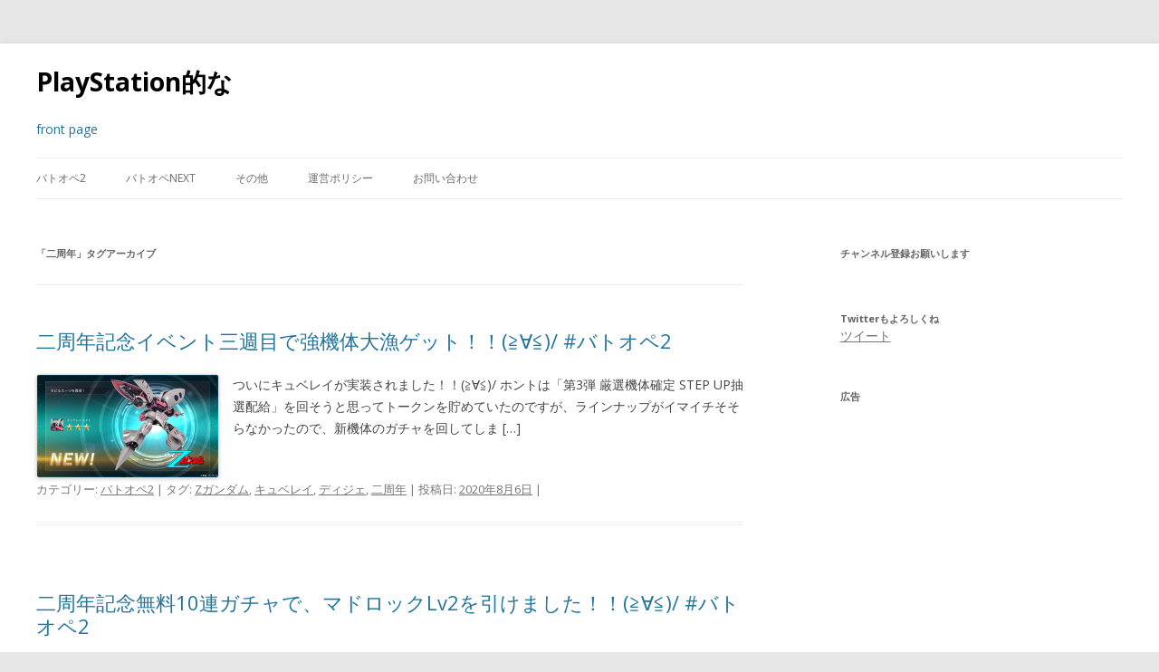

--- FILE ---
content_type: text/html; charset=UTF-8
request_url: https://playstation.marbee.info/tag/%E4%BA%8C%E5%91%A8%E5%B9%B4/
body_size: 10242
content:
<!DOCTYPE html>
<!--[if IE 7]>
<html class="ie ie7" lang="ja">
<![endif]-->
<!--[if IE 8]>
<html class="ie ie8" lang="ja">
<![endif]-->
<!--[if !(IE 7) | !(IE 8)  ]><!-->
<html lang="ja">
<!--<![endif]-->
<head>
<meta charset="UTF-8" />
<meta name="viewport" content="width=device-width" />
<title>二周年 | PlayStation的な</title>
<link rel="pingback" href="https://playstation.marbee.info/xmlrpc.php" />
<!--[if lt IE 9]>
<script src="https://playstation.marbee.info/wp-content/themes/twentytwelve_marbee/js/html5.js" type="text/javascript"></script>
<![endif]-->
<meta name='robots' content='max-image-preview:large' />
	<style>img:is([sizes="auto" i], [sizes^="auto," i]) { contain-intrinsic-size: 3000px 1500px }</style>
	<link rel='dns-prefetch' href='//secure.gravatar.com' />
<link rel='dns-prefetch' href='//stats.wp.com' />
<link rel='dns-prefetch' href='//fonts.googleapis.com' />
<link rel='dns-prefetch' href='//v0.wordpress.com' />
<link rel='dns-prefetch' href='//jetpack.wordpress.com' />
<link rel='dns-prefetch' href='//s0.wp.com' />
<link rel='dns-prefetch' href='//public-api.wordpress.com' />
<link rel='dns-prefetch' href='//0.gravatar.com' />
<link rel='dns-prefetch' href='//1.gravatar.com' />
<link rel='dns-prefetch' href='//2.gravatar.com' />
<link rel='dns-prefetch' href='//i0.wp.com' />
<link rel='dns-prefetch' href='//c0.wp.com' />
<link rel="alternate" type="application/rss+xml" title="PlayStation的な &raquo; フィード" href="https://playstation.marbee.info/feed/" />
<link rel="alternate" type="application/rss+xml" title="PlayStation的な &raquo; コメントフィード" href="https://playstation.marbee.info/comments/feed/" />
<link rel="alternate" type="application/rss+xml" title="PlayStation的な &raquo; 二周年 タグのフィード" href="https://playstation.marbee.info/tag/%e4%ba%8c%e5%91%a8%e5%b9%b4/feed/" />
<script type="text/javascript">
/* <![CDATA[ */
window._wpemojiSettings = {"baseUrl":"https:\/\/s.w.org\/images\/core\/emoji\/16.0.1\/72x72\/","ext":".png","svgUrl":"https:\/\/s.w.org\/images\/core\/emoji\/16.0.1\/svg\/","svgExt":".svg","source":{"concatemoji":"https:\/\/playstation.marbee.info\/wp-includes\/js\/wp-emoji-release.min.js?ver=6.8.3"}};
/*! This file is auto-generated */
!function(s,n){var o,i,e;function c(e){try{var t={supportTests:e,timestamp:(new Date).valueOf()};sessionStorage.setItem(o,JSON.stringify(t))}catch(e){}}function p(e,t,n){e.clearRect(0,0,e.canvas.width,e.canvas.height),e.fillText(t,0,0);var t=new Uint32Array(e.getImageData(0,0,e.canvas.width,e.canvas.height).data),a=(e.clearRect(0,0,e.canvas.width,e.canvas.height),e.fillText(n,0,0),new Uint32Array(e.getImageData(0,0,e.canvas.width,e.canvas.height).data));return t.every(function(e,t){return e===a[t]})}function u(e,t){e.clearRect(0,0,e.canvas.width,e.canvas.height),e.fillText(t,0,0);for(var n=e.getImageData(16,16,1,1),a=0;a<n.data.length;a++)if(0!==n.data[a])return!1;return!0}function f(e,t,n,a){switch(t){case"flag":return n(e,"\ud83c\udff3\ufe0f\u200d\u26a7\ufe0f","\ud83c\udff3\ufe0f\u200b\u26a7\ufe0f")?!1:!n(e,"\ud83c\udde8\ud83c\uddf6","\ud83c\udde8\u200b\ud83c\uddf6")&&!n(e,"\ud83c\udff4\udb40\udc67\udb40\udc62\udb40\udc65\udb40\udc6e\udb40\udc67\udb40\udc7f","\ud83c\udff4\u200b\udb40\udc67\u200b\udb40\udc62\u200b\udb40\udc65\u200b\udb40\udc6e\u200b\udb40\udc67\u200b\udb40\udc7f");case"emoji":return!a(e,"\ud83e\udedf")}return!1}function g(e,t,n,a){var r="undefined"!=typeof WorkerGlobalScope&&self instanceof WorkerGlobalScope?new OffscreenCanvas(300,150):s.createElement("canvas"),o=r.getContext("2d",{willReadFrequently:!0}),i=(o.textBaseline="top",o.font="600 32px Arial",{});return e.forEach(function(e){i[e]=t(o,e,n,a)}),i}function t(e){var t=s.createElement("script");t.src=e,t.defer=!0,s.head.appendChild(t)}"undefined"!=typeof Promise&&(o="wpEmojiSettingsSupports",i=["flag","emoji"],n.supports={everything:!0,everythingExceptFlag:!0},e=new Promise(function(e){s.addEventListener("DOMContentLoaded",e,{once:!0})}),new Promise(function(t){var n=function(){try{var e=JSON.parse(sessionStorage.getItem(o));if("object"==typeof e&&"number"==typeof e.timestamp&&(new Date).valueOf()<e.timestamp+604800&&"object"==typeof e.supportTests)return e.supportTests}catch(e){}return null}();if(!n){if("undefined"!=typeof Worker&&"undefined"!=typeof OffscreenCanvas&&"undefined"!=typeof URL&&URL.createObjectURL&&"undefined"!=typeof Blob)try{var e="postMessage("+g.toString()+"("+[JSON.stringify(i),f.toString(),p.toString(),u.toString()].join(",")+"));",a=new Blob([e],{type:"text/javascript"}),r=new Worker(URL.createObjectURL(a),{name:"wpTestEmojiSupports"});return void(r.onmessage=function(e){c(n=e.data),r.terminate(),t(n)})}catch(e){}c(n=g(i,f,p,u))}t(n)}).then(function(e){for(var t in e)n.supports[t]=e[t],n.supports.everything=n.supports.everything&&n.supports[t],"flag"!==t&&(n.supports.everythingExceptFlag=n.supports.everythingExceptFlag&&n.supports[t]);n.supports.everythingExceptFlag=n.supports.everythingExceptFlag&&!n.supports.flag,n.DOMReady=!1,n.readyCallback=function(){n.DOMReady=!0}}).then(function(){return e}).then(function(){var e;n.supports.everything||(n.readyCallback(),(e=n.source||{}).concatemoji?t(e.concatemoji):e.wpemoji&&e.twemoji&&(t(e.twemoji),t(e.wpemoji)))}))}((window,document),window._wpemojiSettings);
/* ]]> */
</script>
<style id='wp-emoji-styles-inline-css' type='text/css'>

	img.wp-smiley, img.emoji {
		display: inline !important;
		border: none !important;
		box-shadow: none !important;
		height: 1em !important;
		width: 1em !important;
		margin: 0 0.07em !important;
		vertical-align: -0.1em !important;
		background: none !important;
		padding: 0 !important;
	}
</style>
<link rel='stylesheet' id='wp-block-library-css' href='https://c0.wp.com/c/6.8.3/wp-includes/css/dist/block-library/style.min.css' type='text/css' media='all' />
<style id='wp-block-library-inline-css' type='text/css'>
.has-text-align-justify{text-align:justify;}
</style>
<style id='classic-theme-styles-inline-css' type='text/css'>
/*! This file is auto-generated */
.wp-block-button__link{color:#fff;background-color:#32373c;border-radius:9999px;box-shadow:none;text-decoration:none;padding:calc(.667em + 2px) calc(1.333em + 2px);font-size:1.125em}.wp-block-file__button{background:#32373c;color:#fff;text-decoration:none}
</style>
<link rel='stylesheet' id='mediaelement-css' href='https://c0.wp.com/c/6.8.3/wp-includes/js/mediaelement/mediaelementplayer-legacy.min.css' type='text/css' media='all' />
<link rel='stylesheet' id='wp-mediaelement-css' href='https://c0.wp.com/c/6.8.3/wp-includes/js/mediaelement/wp-mediaelement.min.css' type='text/css' media='all' />
<style id='jetpack-sharing-buttons-style-inline-css' type='text/css'>
.jetpack-sharing-buttons__services-list{display:flex;flex-direction:row;flex-wrap:wrap;gap:0;list-style-type:none;margin:5px;padding:0}.jetpack-sharing-buttons__services-list.has-small-icon-size{font-size:12px}.jetpack-sharing-buttons__services-list.has-normal-icon-size{font-size:16px}.jetpack-sharing-buttons__services-list.has-large-icon-size{font-size:24px}.jetpack-sharing-buttons__services-list.has-huge-icon-size{font-size:36px}@media print{.jetpack-sharing-buttons__services-list{display:none!important}}.editor-styles-wrapper .wp-block-jetpack-sharing-buttons{gap:0;padding-inline-start:0}ul.jetpack-sharing-buttons__services-list.has-background{padding:1.25em 2.375em}
</style>
<style id='global-styles-inline-css' type='text/css'>
:root{--wp--preset--aspect-ratio--square: 1;--wp--preset--aspect-ratio--4-3: 4/3;--wp--preset--aspect-ratio--3-4: 3/4;--wp--preset--aspect-ratio--3-2: 3/2;--wp--preset--aspect-ratio--2-3: 2/3;--wp--preset--aspect-ratio--16-9: 16/9;--wp--preset--aspect-ratio--9-16: 9/16;--wp--preset--color--black: #000000;--wp--preset--color--cyan-bluish-gray: #abb8c3;--wp--preset--color--white: #ffffff;--wp--preset--color--pale-pink: #f78da7;--wp--preset--color--vivid-red: #cf2e2e;--wp--preset--color--luminous-vivid-orange: #ff6900;--wp--preset--color--luminous-vivid-amber: #fcb900;--wp--preset--color--light-green-cyan: #7bdcb5;--wp--preset--color--vivid-green-cyan: #00d084;--wp--preset--color--pale-cyan-blue: #8ed1fc;--wp--preset--color--vivid-cyan-blue: #0693e3;--wp--preset--color--vivid-purple: #9b51e0;--wp--preset--gradient--vivid-cyan-blue-to-vivid-purple: linear-gradient(135deg,rgba(6,147,227,1) 0%,rgb(155,81,224) 100%);--wp--preset--gradient--light-green-cyan-to-vivid-green-cyan: linear-gradient(135deg,rgb(122,220,180) 0%,rgb(0,208,130) 100%);--wp--preset--gradient--luminous-vivid-amber-to-luminous-vivid-orange: linear-gradient(135deg,rgba(252,185,0,1) 0%,rgba(255,105,0,1) 100%);--wp--preset--gradient--luminous-vivid-orange-to-vivid-red: linear-gradient(135deg,rgba(255,105,0,1) 0%,rgb(207,46,46) 100%);--wp--preset--gradient--very-light-gray-to-cyan-bluish-gray: linear-gradient(135deg,rgb(238,238,238) 0%,rgb(169,184,195) 100%);--wp--preset--gradient--cool-to-warm-spectrum: linear-gradient(135deg,rgb(74,234,220) 0%,rgb(151,120,209) 20%,rgb(207,42,186) 40%,rgb(238,44,130) 60%,rgb(251,105,98) 80%,rgb(254,248,76) 100%);--wp--preset--gradient--blush-light-purple: linear-gradient(135deg,rgb(255,206,236) 0%,rgb(152,150,240) 100%);--wp--preset--gradient--blush-bordeaux: linear-gradient(135deg,rgb(254,205,165) 0%,rgb(254,45,45) 50%,rgb(107,0,62) 100%);--wp--preset--gradient--luminous-dusk: linear-gradient(135deg,rgb(255,203,112) 0%,rgb(199,81,192) 50%,rgb(65,88,208) 100%);--wp--preset--gradient--pale-ocean: linear-gradient(135deg,rgb(255,245,203) 0%,rgb(182,227,212) 50%,rgb(51,167,181) 100%);--wp--preset--gradient--electric-grass: linear-gradient(135deg,rgb(202,248,128) 0%,rgb(113,206,126) 100%);--wp--preset--gradient--midnight: linear-gradient(135deg,rgb(2,3,129) 0%,rgb(40,116,252) 100%);--wp--preset--font-size--small: 13px;--wp--preset--font-size--medium: 20px;--wp--preset--font-size--large: 36px;--wp--preset--font-size--x-large: 42px;--wp--preset--spacing--20: 0.44rem;--wp--preset--spacing--30: 0.67rem;--wp--preset--spacing--40: 1rem;--wp--preset--spacing--50: 1.5rem;--wp--preset--spacing--60: 2.25rem;--wp--preset--spacing--70: 3.38rem;--wp--preset--spacing--80: 5.06rem;--wp--preset--shadow--natural: 6px 6px 9px rgba(0, 0, 0, 0.2);--wp--preset--shadow--deep: 12px 12px 50px rgba(0, 0, 0, 0.4);--wp--preset--shadow--sharp: 6px 6px 0px rgba(0, 0, 0, 0.2);--wp--preset--shadow--outlined: 6px 6px 0px -3px rgba(255, 255, 255, 1), 6px 6px rgba(0, 0, 0, 1);--wp--preset--shadow--crisp: 6px 6px 0px rgba(0, 0, 0, 1);}:where(.is-layout-flex){gap: 0.5em;}:where(.is-layout-grid){gap: 0.5em;}body .is-layout-flex{display: flex;}.is-layout-flex{flex-wrap: wrap;align-items: center;}.is-layout-flex > :is(*, div){margin: 0;}body .is-layout-grid{display: grid;}.is-layout-grid > :is(*, div){margin: 0;}:where(.wp-block-columns.is-layout-flex){gap: 2em;}:where(.wp-block-columns.is-layout-grid){gap: 2em;}:where(.wp-block-post-template.is-layout-flex){gap: 1.25em;}:where(.wp-block-post-template.is-layout-grid){gap: 1.25em;}.has-black-color{color: var(--wp--preset--color--black) !important;}.has-cyan-bluish-gray-color{color: var(--wp--preset--color--cyan-bluish-gray) !important;}.has-white-color{color: var(--wp--preset--color--white) !important;}.has-pale-pink-color{color: var(--wp--preset--color--pale-pink) !important;}.has-vivid-red-color{color: var(--wp--preset--color--vivid-red) !important;}.has-luminous-vivid-orange-color{color: var(--wp--preset--color--luminous-vivid-orange) !important;}.has-luminous-vivid-amber-color{color: var(--wp--preset--color--luminous-vivid-amber) !important;}.has-light-green-cyan-color{color: var(--wp--preset--color--light-green-cyan) !important;}.has-vivid-green-cyan-color{color: var(--wp--preset--color--vivid-green-cyan) !important;}.has-pale-cyan-blue-color{color: var(--wp--preset--color--pale-cyan-blue) !important;}.has-vivid-cyan-blue-color{color: var(--wp--preset--color--vivid-cyan-blue) !important;}.has-vivid-purple-color{color: var(--wp--preset--color--vivid-purple) !important;}.has-black-background-color{background-color: var(--wp--preset--color--black) !important;}.has-cyan-bluish-gray-background-color{background-color: var(--wp--preset--color--cyan-bluish-gray) !important;}.has-white-background-color{background-color: var(--wp--preset--color--white) !important;}.has-pale-pink-background-color{background-color: var(--wp--preset--color--pale-pink) !important;}.has-vivid-red-background-color{background-color: var(--wp--preset--color--vivid-red) !important;}.has-luminous-vivid-orange-background-color{background-color: var(--wp--preset--color--luminous-vivid-orange) !important;}.has-luminous-vivid-amber-background-color{background-color: var(--wp--preset--color--luminous-vivid-amber) !important;}.has-light-green-cyan-background-color{background-color: var(--wp--preset--color--light-green-cyan) !important;}.has-vivid-green-cyan-background-color{background-color: var(--wp--preset--color--vivid-green-cyan) !important;}.has-pale-cyan-blue-background-color{background-color: var(--wp--preset--color--pale-cyan-blue) !important;}.has-vivid-cyan-blue-background-color{background-color: var(--wp--preset--color--vivid-cyan-blue) !important;}.has-vivid-purple-background-color{background-color: var(--wp--preset--color--vivid-purple) !important;}.has-black-border-color{border-color: var(--wp--preset--color--black) !important;}.has-cyan-bluish-gray-border-color{border-color: var(--wp--preset--color--cyan-bluish-gray) !important;}.has-white-border-color{border-color: var(--wp--preset--color--white) !important;}.has-pale-pink-border-color{border-color: var(--wp--preset--color--pale-pink) !important;}.has-vivid-red-border-color{border-color: var(--wp--preset--color--vivid-red) !important;}.has-luminous-vivid-orange-border-color{border-color: var(--wp--preset--color--luminous-vivid-orange) !important;}.has-luminous-vivid-amber-border-color{border-color: var(--wp--preset--color--luminous-vivid-amber) !important;}.has-light-green-cyan-border-color{border-color: var(--wp--preset--color--light-green-cyan) !important;}.has-vivid-green-cyan-border-color{border-color: var(--wp--preset--color--vivid-green-cyan) !important;}.has-pale-cyan-blue-border-color{border-color: var(--wp--preset--color--pale-cyan-blue) !important;}.has-vivid-cyan-blue-border-color{border-color: var(--wp--preset--color--vivid-cyan-blue) !important;}.has-vivid-purple-border-color{border-color: var(--wp--preset--color--vivid-purple) !important;}.has-vivid-cyan-blue-to-vivid-purple-gradient-background{background: var(--wp--preset--gradient--vivid-cyan-blue-to-vivid-purple) !important;}.has-light-green-cyan-to-vivid-green-cyan-gradient-background{background: var(--wp--preset--gradient--light-green-cyan-to-vivid-green-cyan) !important;}.has-luminous-vivid-amber-to-luminous-vivid-orange-gradient-background{background: var(--wp--preset--gradient--luminous-vivid-amber-to-luminous-vivid-orange) !important;}.has-luminous-vivid-orange-to-vivid-red-gradient-background{background: var(--wp--preset--gradient--luminous-vivid-orange-to-vivid-red) !important;}.has-very-light-gray-to-cyan-bluish-gray-gradient-background{background: var(--wp--preset--gradient--very-light-gray-to-cyan-bluish-gray) !important;}.has-cool-to-warm-spectrum-gradient-background{background: var(--wp--preset--gradient--cool-to-warm-spectrum) !important;}.has-blush-light-purple-gradient-background{background: var(--wp--preset--gradient--blush-light-purple) !important;}.has-blush-bordeaux-gradient-background{background: var(--wp--preset--gradient--blush-bordeaux) !important;}.has-luminous-dusk-gradient-background{background: var(--wp--preset--gradient--luminous-dusk) !important;}.has-pale-ocean-gradient-background{background: var(--wp--preset--gradient--pale-ocean) !important;}.has-electric-grass-gradient-background{background: var(--wp--preset--gradient--electric-grass) !important;}.has-midnight-gradient-background{background: var(--wp--preset--gradient--midnight) !important;}.has-small-font-size{font-size: var(--wp--preset--font-size--small) !important;}.has-medium-font-size{font-size: var(--wp--preset--font-size--medium) !important;}.has-large-font-size{font-size: var(--wp--preset--font-size--large) !important;}.has-x-large-font-size{font-size: var(--wp--preset--font-size--x-large) !important;}
:where(.wp-block-post-template.is-layout-flex){gap: 1.25em;}:where(.wp-block-post-template.is-layout-grid){gap: 1.25em;}
:where(.wp-block-columns.is-layout-flex){gap: 2em;}:where(.wp-block-columns.is-layout-grid){gap: 2em;}
:root :where(.wp-block-pullquote){font-size: 1.5em;line-height: 1.6;}
</style>
<link crossorigin="anonymous" rel='stylesheet' id='twentytwelve-fonts-css' href='https://fonts.googleapis.com/css?family=Open+Sans:400italic,700italic,400,700&#038;subset=latin,latin-ext' type='text/css' media='all' />
<link rel='stylesheet' id='twentytwelve-style-css' href='https://playstation.marbee.info/wp-content/themes/twentytwelve_marbee/style.css?ver=6.8.3' type='text/css' media='all' />
<!--[if lt IE 9]>
<link rel='stylesheet' id='twentytwelve-ie-css' href='https://playstation.marbee.info/wp-content/themes/twentytwelve_marbee/css/ie.css?ver=20121010' type='text/css' media='all' />
<![endif]-->
<link rel='stylesheet' id='jetpack_css-css' href='https://c0.wp.com/p/jetpack/13.3.2/css/jetpack.css' type='text/css' media='all' />
<link rel="https://api.w.org/" href="https://playstation.marbee.info/wp-json/" /><link rel="alternate" title="JSON" type="application/json" href="https://playstation.marbee.info/wp-json/wp/v2/tags/228" /><link rel="EditURI" type="application/rsd+xml" title="RSD" href="https://playstation.marbee.info/xmlrpc.php?rsd" />
<meta name="generator" content="WordPress 6.8.3" />
	<style>img#wpstats{display:none}</style>
		<!-- この URL で利用できる AMP HTML バージョンはありません。 -->
<!-- Jetpack Open Graph Tags -->
<meta property="og:type" content="website" />
<meta property="og:title" content="二周年 &#8211; PlayStation的な" />
<meta property="og:url" content="https://playstation.marbee.info/tag/%e4%ba%8c%e5%91%a8%e5%b9%b4/" />
<meta property="og:site_name" content="PlayStation的な" />
<meta property="og:image" content="https://i0.wp.com/playstation.marbee.info/wp-content/uploads/2016/05/cropped-8857879df9cc7979567d03c21eef9276.jpg?fit=512%2C512&#038;ssl=1" />
<meta property="og:image:width" content="512" />
<meta property="og:image:height" content="512" />
<meta property="og:image:alt" content="" />
<meta property="og:locale" content="ja_JP" />

<!-- End Jetpack Open Graph Tags -->
<link rel="icon" href="https://i0.wp.com/playstation.marbee.info/wp-content/uploads/2016/05/cropped-8857879df9cc7979567d03c21eef9276.jpg?fit=32%2C32&#038;ssl=1" sizes="32x32" />
<link rel="icon" href="https://i0.wp.com/playstation.marbee.info/wp-content/uploads/2016/05/cropped-8857879df9cc7979567d03c21eef9276.jpg?fit=192%2C192&#038;ssl=1" sizes="192x192" />
<link rel="apple-touch-icon" href="https://i0.wp.com/playstation.marbee.info/wp-content/uploads/2016/05/cropped-8857879df9cc7979567d03c21eef9276.jpg?fit=180%2C180&#038;ssl=1" />
<meta name="msapplication-TileImage" content="https://i0.wp.com/playstation.marbee.info/wp-content/uploads/2016/05/cropped-8857879df9cc7979567d03c21eef9276.jpg?fit=270%2C270&#038;ssl=1" />


<!-- Google Analytics Start -->
<script>
  (function(i,s,o,g,r,a,m){i['GoogleAnalyticsObject']=r;i[r]=i[r]||function(){
  (i[r].q=i[r].q||[]).push(arguments)},i[r].l=1*new Date();a=s.createElement(o),
  m=s.getElementsByTagName(o)[0];a.async=1;a.src=g;m.parentNode.insertBefore(a,m)
  })(window,document,'script','//www.google-analytics.com/analytics.js','ga');

  ga('create', 'UA-40891727-4', 'auto');
  ga('send', 'pageview');

</script>
<!-- Google Analytics end -->
</head>

<body class="archive tag tag-228 wp-theme-twentytwelve_marbee custom-font-enabled single-author">
<!-- Facebook Start -->
<script>
  window.fbAsyncInit = function() {
    FB.init({
      appId      : '906811596057516',
      xfbml      : true,
      version    : 'v2.4'
    });
  };

  (function(d, s, id){
     var js, fjs = d.getElementsByTagName(s)[0];
     if (d.getElementById(id)) {return;}
     js = d.createElement(s); js.id = id;
     js.src = "//connect.facebook.net/ja_JP/sdk.js";
     fjs.parentNode.insertBefore(js, fjs);
   }(document, 'script', 'facebook-jssdk'));
</script>

<!-- Twitter Start -->
<script>!function(d,s,id){var js,fjs=d.getElementsByTagName(s)[0],p=/^http:/.test(d.location)?'http':'https';if(!d.getElementById(id)){js=d.createElement(s);js.id=id;js.src=p+'://platform.twitter.com/widgets.js';fjs.parentNode.insertBefore(js,fjs);}}(document, 'script', 'twitter-wjs');</script>
<!-- Twitter End -->

<!-- Facebook Start -->
<div id="fb-root"></div>
<script>(function(d, s, id) {
  var js, fjs = d.getElementsByTagName(s)[0];
  if (d.getElementById(id)) return;
  js = d.createElement(s); js.id = id;
  js.src = "//connect.facebook.net/ja_JP/sdk.js#xfbml=1&version=v2.3&appId=519386921455561";
  fjs.parentNode.insertBefore(js, fjs);
}(document, 'script', 'facebook-jssdk'));</script>
<!-- Facebook End -->



<div id="page" class="hfeed site">
	<header id="masthead" class="site-header" role="banner">
		<hgroup>
							<div class="site-title"><a class="site-title" href="https://playstation.marbee.info/" title="PlayStation的な" rel="home">PlayStation的な</a></div>
				<br>
					</hgroup>

		<br>
		<div class="MarbeeBreadcrumb">
							<div class="breadcrumb">
					<div itemscope itemtype="http://data-vocabulary.org/Breadcrumb">
						<a class="breadcrumb" href="https://playstation.marbee.info"  itemprop="url"><span itemprop="title">front page</span></a>
					</div>
				</div>
					</div>
<br>
		<nav id="site-navigation" class="main-navigation" role="navigation">
			<span class="menu-toggle">メニュー</span>
			<a class="assistive-text" href="#content" title="コンテンツへスキップ">コンテンツへスキップ</a>
			<div class="menu-%e3%83%a1%e3%83%8b%e3%83%a5%e3%83%bc-container"><ul id="menu-%e3%83%a1%e3%83%8b%e3%83%a5%e3%83%bc" class="nav-menu"><li id="menu-item-2571" class="menu-item menu-item-type-taxonomy menu-item-object-category menu-item-2571"><a href="https://playstation.marbee.info/category/%e3%83%90%e3%83%88%e3%82%aa%e3%83%9a2/">バトオペ2</a></li>
<li id="menu-item-64" class="menu-item menu-item-type-taxonomy menu-item-object-category menu-item-64"><a href="https://playstation.marbee.info/category/%e3%83%90%e3%83%88%e3%82%aa%e3%83%9anext/">バトオペNEXT</a></li>
<li id="menu-item-65" class="menu-item menu-item-type-taxonomy menu-item-object-category menu-item-65"><a href="https://playstation.marbee.info/category/%e3%81%9d%e3%81%ae%e4%bb%96/">その他</a></li>
<li id="menu-item-114" class="menu-item menu-item-type-post_type menu-item-object-page menu-item-114"><a href="https://playstation.marbee.info/%e9%81%8b%e5%96%b6%e3%83%9d%e3%83%aa%e3%82%b7%e3%83%bc/">運営ポリシー</a></li>
<li id="menu-item-121" class="menu-item menu-item-type-post_type menu-item-object-page menu-item-121"><a href="https://playstation.marbee.info/%e3%81%8a%e5%95%8f%e3%81%84%e5%90%88%e3%82%8f%e3%81%9b/">お問い合わせ</a></li>
</ul></div>		</nav><!-- #site-navigation -->

		
		<!-- Google 自動広告 -->
		<script async src="//pagead2.googlesyndication.com/pagead/js/adsbygoogle.js"></script>
		<script>
			(adsbygoogle = window.adsbygoogle || []).push({
				google_ad_client: "ca-pub-3089143139285380",
				enable_page_level_ads: true
			});
		</script>
	</header><!-- #masthead -->

	<div id="main" class="wrapper">
	<section id="primary" class="site-content">
		<div id="content" role="main">

					<header class="archive-header">
				<h1 class="archive-title">「<span>二周年</span>」タグアーカイブ</h1>

						</header><!-- .archive-header -->

			
	<article id="post-2957" class="post-2957 post type-post status-publish format-standard has-post-thumbnail hentry category-72 tag-z tag-20 tag-231 tag-228">
				<header class="entry-header">
										<h2 class="entry-title">
					<a href="https://playstation.marbee.info/2020/08/06/2957/" rel="bookmark">二周年記念イベント三週目で強機体大漁ゲット！！(≧∀≦)/ #バトオペ2</a>
				</h2>
								</header><!-- .entry-header -->

				<div class="entry-summary">
			<img width="200" height="113" src="https://i0.wp.com/playstation.marbee.info/wp-content/uploads/2020/08/f63f6f6943e80bc62f2b0250cf0d0a3f.jpg?fit=200%2C113&amp;ssl=1" class="attachment-200x200 size-200x200 wp-post-image" alt="" decoding="async" srcset="https://i0.wp.com/playstation.marbee.info/wp-content/uploads/2020/08/f63f6f6943e80bc62f2b0250cf0d0a3f.jpg?w=1600&amp;ssl=1 1600w, https://i0.wp.com/playstation.marbee.info/wp-content/uploads/2020/08/f63f6f6943e80bc62f2b0250cf0d0a3f.jpg?resize=200%2C113&amp;ssl=1 200w, https://i0.wp.com/playstation.marbee.info/wp-content/uploads/2020/08/f63f6f6943e80bc62f2b0250cf0d0a3f.jpg?resize=800%2C450&amp;ssl=1 800w, https://i0.wp.com/playstation.marbee.info/wp-content/uploads/2020/08/f63f6f6943e80bc62f2b0250cf0d0a3f.jpg?resize=1536%2C864&amp;ssl=1 1536w, https://i0.wp.com/playstation.marbee.info/wp-content/uploads/2020/08/f63f6f6943e80bc62f2b0250cf0d0a3f.jpg?resize=640%2C360&amp;ssl=1 640w, https://i0.wp.com/playstation.marbee.info/wp-content/uploads/2020/08/f63f6f6943e80bc62f2b0250cf0d0a3f.jpg?resize=624%2C351&amp;ssl=1 624w" sizes="(max-width: 200px) 100vw, 200px" /><p>ついにキュベレイが実装されました！！(≧∀≦)/ ホントは「第3弾 厳選機体確定 STEP UP抽選配給」を回そうと思ってトークンを貯めていたのですが、ラインナップがイマイチそそらなかったので、新機体のガチャを回してしま [&hellip;]</p>
		</div><!-- .entry-summary -->
		
		<footer class="entry-meta">
			カテゴリー: <a href="https://playstation.marbee.info/category/%e3%83%90%e3%83%88%e3%82%aa%e3%83%9a2/" rel="category tag">バトオペ2</a> | タグ: <a href="https://playstation.marbee.info/tag/z%e3%82%ac%e3%83%b3%e3%83%80%e3%83%a0/" rel="tag">Zガンダム</a>, <a href="https://playstation.marbee.info/tag/%e3%82%ad%e3%83%a5%e3%83%99%e3%83%ac%e3%82%a4/" rel="tag">キュベレイ</a>, <a href="https://playstation.marbee.info/tag/%e3%83%87%e3%82%a3%e3%82%b8%e3%82%a7/" rel="tag">ディジェ</a>, <a href="https://playstation.marbee.info/tag/%e4%ba%8c%e5%91%a8%e5%b9%b4/" rel="tag">二周年</a> | 投稿日: <a href="https://playstation.marbee.info/2020/08/06/2957/" title="4:27 PM" rel="bookmark"><time class="entry-date" datetime="2020-08-06T16:27:57+09:00">2020年8月6日</time></a> | <span class="by-author">投稿者: <span class="author vcard"><a class="url fn n" href="https://playstation.marbee.info/author/marbee/" title="marbee の投稿をすべて表示" rel="author">marbee</a></span></span>											</footer><!-- .entry-meta -->
	</article><!-- #post -->

	<article id="post-2950" class="post-2950 post type-post status-publish format-standard has-post-thumbnail hentry category-72 tag-192 tag-228 tag-229">
				<header class="entry-header">
										<h2 class="entry-title">
					<a href="https://playstation.marbee.info/2020/08/04/2950/" rel="bookmark">二周年記念無料10連ガチャで、マドロックLv2を引けました！！(≧∀≦)/ #バトオペ2</a>
				</h2>
								</header><!-- .entry-header -->

				<div class="entry-summary">
			<img width="200" height="113" src="https://i0.wp.com/playstation.marbee.info/wp-content/uploads/2020/08/a5fe5c6211930560ac2927c661d16f9b-1.jpg?fit=200%2C113&amp;ssl=1" class="attachment-200x200 size-200x200 wp-post-image" alt="" decoding="async" srcset="https://i0.wp.com/playstation.marbee.info/wp-content/uploads/2020/08/a5fe5c6211930560ac2927c661d16f9b-1.jpg?w=1600&amp;ssl=1 1600w, https://i0.wp.com/playstation.marbee.info/wp-content/uploads/2020/08/a5fe5c6211930560ac2927c661d16f9b-1.jpg?resize=200%2C113&amp;ssl=1 200w, https://i0.wp.com/playstation.marbee.info/wp-content/uploads/2020/08/a5fe5c6211930560ac2927c661d16f9b-1.jpg?resize=800%2C450&amp;ssl=1 800w, https://i0.wp.com/playstation.marbee.info/wp-content/uploads/2020/08/a5fe5c6211930560ac2927c661d16f9b-1.jpg?resize=1536%2C864&amp;ssl=1 1536w, https://i0.wp.com/playstation.marbee.info/wp-content/uploads/2020/08/a5fe5c6211930560ac2927c661d16f9b-1.jpg?resize=640%2C360&amp;ssl=1 640w, https://i0.wp.com/playstation.marbee.info/wp-content/uploads/2020/08/a5fe5c6211930560ac2927c661d16f9b-1.jpg?resize=624%2C351&amp;ssl=1 624w" sizes="(max-width: 200px) 100vw, 200px" /><p>二周年記念無料10連ガチャの星3確定枠で、マドロックLv2を引けました！！(≧∀≦)/ コスト500でヘビロテできる、気に入った支援機を持っていなかったので、助かります。 無料ガチャで引いた機体に乗って、四冠1位で勝利で [&hellip;]</p>
		</div><!-- .entry-summary -->
		
		<footer class="entry-meta">
			カテゴリー: <a href="https://playstation.marbee.info/category/%e3%83%90%e3%83%88%e3%82%aa%e3%83%9a2/" rel="category tag">バトオペ2</a> | タグ: <a href="https://playstation.marbee.info/tag/%e3%83%9e%e3%83%89%e3%83%ad%e3%83%83%e3%82%af/" rel="tag">マドロック</a>, <a href="https://playstation.marbee.info/tag/%e4%ba%8c%e5%91%a8%e5%b9%b4/" rel="tag">二周年</a>, <a href="https://playstation.marbee.info/tag/%e7%84%a1%e6%96%99/" rel="tag">無料</a> | 投稿日: <a href="https://playstation.marbee.info/2020/08/04/2950/" title="7:00 PM" rel="bookmark"><time class="entry-date" datetime="2020-08-04T19:00:00+09:00">2020年8月4日</time></a> | <span class="by-author">投稿者: <span class="author vcard"><a class="url fn n" href="https://playstation.marbee.info/author/marbee/" title="marbee の投稿をすべて表示" rel="author">marbee</a></span></span>											</footer><!-- .entry-meta -->
	</article><!-- #post -->

			<h2>管理者</h2>
			<div class="profile">
				<div class="profile-thumbnail">
					<img src="https://www.marbee.info/wp-content/uploads/2013/08/285869ba8e902fb993b1e74cbc8b3b84.jpg" alt="舞い降りた女王 の80x80" width="80" height="80" class="alignnone size-full wp-image-14459" />
				</div>
				<div class="profile-text">
					<span style="font-weight: 900">marbee</span><br>
					ある時はフォトグラファー、またある時はブロガー。果たしてその実態は？<br>
					1973年生まれO型男独身
				</div>
				<div class="profile-social">
					<div class="followme">
						<a class="twitter-follow-button" href="https://twitter.com/marbee75" data-show-count="true" data-lang="ja">Follow @marbee75</a>
					</div>
					<div class="followme">
						<div class="fb-page" data-href="https://www.facebook.com/PlayStation%E7%9A%84%E3%81%AA-1697999053784871/" data-width="100" data-height="80" data-small-header="true" data-adapt-container-width="true" data-hide-cover="false" data-show-facepile="false"><blockquote cite="https://www.facebook.com/PlayStation%E7%9A%84%E3%81%AA-1697999053784871/" class="fb-xfbml-parse-ignore"><a href="https://www.facebook.com/PlayStation%E7%9A%84%E3%81%AA-1697999053784871/">PlayStation的な</a></blockquote></div>
					</div>
					<div class="followme">
						<a href='https://playstation.marbee.info/feed/'  target='blank'><img src='https://www.marbee.info/wp-content/uploads/2015/07/ea8c32d3130f644544674202d16aaf60.jpg' alt='RSS' width='70' height='70'></a>
					</div>
				</div>
			</div>
			<div style="clear:both"></div>

			<div class="tablenav"></div>
			<div align="center">
				<h2>広告</h2>
				<!-- GoogleAdsence Start -->
					<div class="GoogleAdsenseUnderLeft">
					<style>
						.wordpress-response { width: 280px; height: 280px; }
						@media(min-width: 600px) { .wordpress-response { width: 280px; height: 280px; } }
						@media(min-width: 960px) { .wordpress-response { width: 350px; height: 280px; } }
					</style>
					<script async src="//pagead2.googlesyndication.com/pagead/js/adsbygoogle.js"></script>
					<!-- playstation_Response_Under -->
						<ins class="adsbygoogle wordpress-response"
							style="display:block"
							data-ad-client="ca-pub-3089143139285380"
							data-ad-slot="3782496532"
						</ins>
						<script>
							(adsbygoogle = window.adsbygoogle || []).push({});
						</script>
					</div>
				<!-- GoogleAdsence End -->
			</div>

		
		</div><!-- #content -->
	</section><!-- #primary -->


			<div id="secondary" class="widget-area" role="complementary">
			<aside id="custom_html-2" class="widget_text widget widget_custom_html"><h2 class="widget-title">チャンネル登録お願いします</h2><div class="textwidget custom-html-widget"><script src="https://apis.google.com/js/platform.js"></script>

<div class="g-ytsubscribe" data-channel="marbee75" data-layout="full" data-count="default"></div></div></aside><aside id="twitter_timeline-2" class="widget widget_twitter_timeline"><h2 class="widget-title">Twitterもよろしくね</h2><a class="twitter-timeline" data-height="1000" data-theme="light" data-border-color="#e8e8e8" data-lang="JA" data-partner="jetpack" href="https://twitter.com/marbee75" href="https://twitter.com/marbee75">ツイート</a></aside><aside id="text-2" class="widget widget_text"><h2 class="widget-title">広告</h2>			<div class="textwidget"><script async src="//pagead2.googlesyndication.com/pagead/js/adsbygoogle.js"></script>
<!-- playstation_Response_Side -->
<ins class="adsbygoogle"
      style="display:block;min-width:300px;max-width:300px;width:100%;height:600px"
     data-ad-client="ca-pub-3089143139285380"
     data-ad-slot="1446308932"
     data-ad-format="auto"></ins>
<script>
(adsbygoogle = window.adsbygoogle || []).push({});
</script></div>
		</aside>		</div><!-- #secondary -->
		</div><!-- #main .wrapper -->
	<footer id="colophon" role="contentinfo">
		<div class="site-info">
			<div class="menu-%e5%9b%ba%e5%ae%9a%e3%83%9a%e3%83%bc%e3%82%b8-container"><ul id="menu-%e5%9b%ba%e5%ae%9a%e3%83%9a%e3%83%bc%e3%82%b8" class="menu"><li id="menu-item-125" class="menu-item menu-item-type-custom menu-item-object-custom menu-item-home menu-item-125"><a href="https://playstation.marbee.info">ホーム</a></li>
<li id="menu-item-123" class="menu-item menu-item-type-post_type menu-item-object-page menu-item-123"><a href="https://playstation.marbee.info/%e9%81%8b%e5%96%b6%e3%83%9d%e3%83%aa%e3%82%b7%e3%83%bc/">運営ポリシー</a></li>
<li id="menu-item-124" class="menu-item menu-item-type-post_type menu-item-object-page menu-item-124"><a href="https://playstation.marbee.info/%e3%81%8a%e5%95%8f%e3%81%84%e5%90%88%e3%82%8f%e3%81%9b/">お問い合わせ</a></li>
</ul></div>		</div><!-- .site-info -->
		<div>

		<div id="footer-widget"></div>

	</footer><!-- #colophon -->
</div><!-- #page -->

<script type="speculationrules">
{"prefetch":[{"source":"document","where":{"and":[{"href_matches":"\/*"},{"not":{"href_matches":["\/wp-*.php","\/wp-admin\/*","\/wp-content\/uploads\/*","\/wp-content\/*","\/wp-content\/plugins\/*","\/wp-content\/themes\/twentytwelve_marbee\/*","\/*\\?(.+)"]}},{"not":{"selector_matches":"a[rel~=\"nofollow\"]"}},{"not":{"selector_matches":".no-prefetch, .no-prefetch a"}}]},"eagerness":"conservative"}]}
</script>
<script type="text/javascript" src="https://playstation.marbee.info/wp-content/plugins/jetpack/jetpack_vendor/automattic/jetpack-image-cdn/dist/image-cdn.js?minify=false&amp;ver=132249e245926ae3e188" id="jetpack-photon-js"></script>
<script type="text/javascript" src="https://playstation.marbee.info/wp-content/themes/twentytwelve_marbee/js/navigation.js?ver=1.0" id="twentytwelve-navigation-js"></script>
<script type="text/javascript" src="https://c0.wp.com/p/jetpack/13.3.2/_inc/build/twitter-timeline.min.js" id="jetpack-twitter-timeline-js"></script>
<script type="text/javascript" src="https://stats.wp.com/e-202604.js" id="jetpack-stats-js" data-wp-strategy="defer"></script>
<script type="text/javascript" id="jetpack-stats-js-after">
/* <![CDATA[ */
_stq = window._stq || [];
_stq.push([ "view", JSON.parse("{\"v\":\"ext\",\"blog\":\"112220574\",\"post\":\"0\",\"tz\":\"9\",\"srv\":\"playstation.marbee.info\",\"j\":\"1:13.3.2\"}") ]);
_stq.push([ "clickTrackerInit", "112220574", "0" ]);
/* ]]> */
</script>
</body>
</html>

--- FILE ---
content_type: text/html; charset=utf-8
request_url: https://accounts.google.com/o/oauth2/postmessageRelay?parent=https%3A%2F%2Fplaystation.marbee.info&jsh=m%3B%2F_%2Fscs%2Fabc-static%2F_%2Fjs%2Fk%3Dgapi.lb.en.2kN9-TZiXrM.O%2Fd%3D1%2Frs%3DAHpOoo_B4hu0FeWRuWHfxnZ3V0WubwN7Qw%2Fm%3D__features__
body_size: 159
content:
<!DOCTYPE html><html><head><title></title><meta http-equiv="content-type" content="text/html; charset=utf-8"><meta http-equiv="X-UA-Compatible" content="IE=edge"><meta name="viewport" content="width=device-width, initial-scale=1, minimum-scale=1, maximum-scale=1, user-scalable=0"><script src='https://ssl.gstatic.com/accounts/o/2580342461-postmessagerelay.js' nonce="n652UUEBdVwsqHiaF9ct3w"></script></head><body><script type="text/javascript" src="https://apis.google.com/js/rpc:shindig_random.js?onload=init" nonce="n652UUEBdVwsqHiaF9ct3w"></script></body></html>

--- FILE ---
content_type: text/html; charset=utf-8
request_url: https://www.google.com/recaptcha/api2/aframe
body_size: 268
content:
<!DOCTYPE HTML><html><head><meta http-equiv="content-type" content="text/html; charset=UTF-8"></head><body><script nonce="p3l_lYWPJPqfpjMDQunt1Q">/** Anti-fraud and anti-abuse applications only. See google.com/recaptcha */ try{var clients={'sodar':'https://pagead2.googlesyndication.com/pagead/sodar?'};window.addEventListener("message",function(a){try{if(a.source===window.parent){var b=JSON.parse(a.data);var c=clients[b['id']];if(c){var d=document.createElement('img');d.src=c+b['params']+'&rc='+(localStorage.getItem("rc::a")?sessionStorage.getItem("rc::b"):"");window.document.body.appendChild(d);sessionStorage.setItem("rc::e",parseInt(sessionStorage.getItem("rc::e")||0)+1);localStorage.setItem("rc::h",'1769028083135');}}}catch(b){}});window.parent.postMessage("_grecaptcha_ready", "*");}catch(b){}</script></body></html>